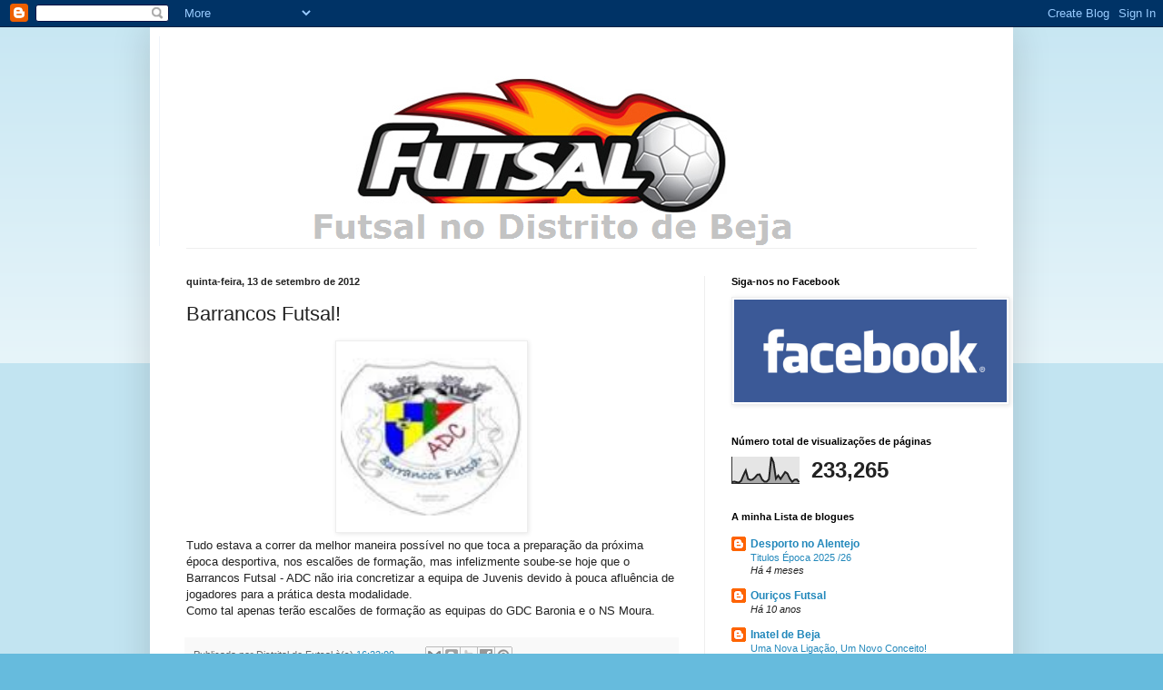

--- FILE ---
content_type: text/html; charset=UTF-8
request_url: http://distritaldefutsal.blogspot.com/2012/09/barrancos-futsal.html
body_size: 19879
content:
<!DOCTYPE html>
<html class='v2' dir='ltr' xmlns='http://www.w3.org/1999/xhtml' xmlns:b='http://www.google.com/2005/gml/b' xmlns:data='http://www.google.com/2005/gml/data' xmlns:expr='http://www.google.com/2005/gml/expr'>
<head>
<link href='https://www.blogger.com/static/v1/widgets/335934321-css_bundle_v2.css' rel='stylesheet' type='text/css'/>
<meta content='IE=EmulateIE7' http-equiv='X-UA-Compatible'/>
<meta content='width=1100' name='viewport'/>
<meta content='text/html; charset=UTF-8' http-equiv='Content-Type'/>
<meta content='blogger' name='generator'/>
<link href='http://distritaldefutsal.blogspot.com/favicon.ico' rel='icon' type='image/x-icon'/>
<link href='http://distritaldefutsal.blogspot.com/2012/09/barrancos-futsal.html' rel='canonical'/>
<link rel="alternate" type="application/atom+xml" title="Distrital de Futsal - Atom" href="http://distritaldefutsal.blogspot.com/feeds/posts/default" />
<link rel="alternate" type="application/rss+xml" title="Distrital de Futsal - RSS" href="http://distritaldefutsal.blogspot.com/feeds/posts/default?alt=rss" />
<link rel="service.post" type="application/atom+xml" title="Distrital de Futsal - Atom" href="https://www.blogger.com/feeds/210373454868772930/posts/default" />

<link rel="alternate" type="application/atom+xml" title="Distrital de Futsal - Atom" href="http://distritaldefutsal.blogspot.com/feeds/641923025508261457/comments/default" />
<!--Can't find substitution for tag [blog.ieCssRetrofitLinks]-->
<link href='[data-uri]' rel='image_src'/>
<meta content='http://distritaldefutsal.blogspot.com/2012/09/barrancos-futsal.html' property='og:url'/>
<meta content='Barrancos Futsal!' property='og:title'/>
<meta content='  Tudo estava a correr da melhor maneira possível no que toca a preparação da próxima época desportiva, nos escalões de formação, mas infeli...' property='og:description'/>
<meta content='[data-uri]' property='og:image'/>
<title>Distrital de Futsal: Barrancos Futsal!</title>
<style id='page-skin-1' type='text/css'><!--
/*
-----------------------------------------------
Blogger Template Style
Name:     Simple
Designer: Blogger
URL:      www.blogger.com
----------------------------------------------- */
/* Content
----------------------------------------------- */
body {
font: normal normal 12px Verdana, Geneva, sans-serif;
color: #222222;
background: #66bbdd none repeat scroll top left;
padding: 0 40px 40px 40px;
}
html body .region-inner {
min-width: 0;
max-width: 100%;
width: auto;
}
h2 {
font-size: 22px;
}
a:link {
text-decoration:none;
color: #2288bb;
}
a:visited {
text-decoration:none;
color: #888888;
}
a:hover {
text-decoration:underline;
color: #33aaff;
}
.body-fauxcolumn-outer .fauxcolumn-inner {
background: transparent url(//www.blogblog.com/1kt/simple/body_gradient_tile_light.png) repeat scroll top left;
_background-image: none;
}
.body-fauxcolumn-outer .cap-top {
position: absolute;
z-index: 1;
height: 400px;
width: 100%;
}
.body-fauxcolumn-outer .cap-top .cap-left {
width: 100%;
background: transparent url(//www.blogblog.com/1kt/simple/gradients_light.png) repeat-x scroll top left;
_background-image: none;
}
.content-outer {
-moz-box-shadow: 0 0 40px rgba(0, 0, 0, .15);
-webkit-box-shadow: 0 0 5px rgba(0, 0, 0, .15);
-goog-ms-box-shadow: 0 0 10px #333333;
box-shadow: 0 0 40px rgba(0, 0, 0, .15);
margin-bottom: 1px;
}
.content-inner {
padding: 10px 10px;
}
.content-inner {
background-color: #ffffff;
}
/* Header
----------------------------------------------- */
.header-outer {
background: transparent none repeat-x scroll 0 -400px;
_background-image: none;
}
.Header h1 {
font: normal normal 60px Arial, Tahoma, Helvetica, FreeSans, sans-serif;
color: #3399bb;
text-shadow: -1px -1px 1px rgba(0, 0, 0, .2);
}
.Header h1 a {
color: #3399bb;
}
.Header .description {
font-size: 140%;
color: #777777;
}
.header-inner .Header .titlewrapper {
padding: 22px 30px;
}
.header-inner .Header .descriptionwrapper {
padding: 0 30px;
}
/* Tabs
----------------------------------------------- */
.tabs-inner .section:first-child {
border-top: 1px solid #eeeeee;
}
.tabs-inner .section:first-child ul {
margin-top: -1px;
border-top: 1px solid #eeeeee;
border-left: 0 solid #eeeeee;
border-right: 0 solid #eeeeee;
}
.tabs-inner .widget ul {
background: #f5f5f5 url(//www.blogblog.com/1kt/simple/gradients_light.png) repeat-x scroll 0 -800px;
_background-image: none;
border-bottom: 1px solid #eeeeee;
margin-top: 0;
margin-left: -30px;
margin-right: -30px;
}
.tabs-inner .widget li a {
display: inline-block;
padding: .6em 1em;
font: normal normal 14px Arial, Tahoma, Helvetica, FreeSans, sans-serif;
color: #999999;
border-left: 1px solid #ffffff;
border-right: 1px solid #eeeeee;
}
.tabs-inner .widget li:first-child a {
border-left: none;
}
.tabs-inner .widget li.selected a, .tabs-inner .widget li a:hover {
color: #000000;
background-color: #eeeeee;
text-decoration: none;
}
/* Columns
----------------------------------------------- */
.main-outer {
border-top: 0 solid #eeeeee;
}
.fauxcolumn-left-outer .fauxcolumn-inner {
border-right: 1px solid #eeeeee;
}
.fauxcolumn-right-outer .fauxcolumn-inner {
border-left: 1px solid #eeeeee;
}
/* Headings
----------------------------------------------- */
div.widget > h2,
div.widget h2.title {
margin: 0 0 1em 0;
font: normal bold 11px Arial, Tahoma, Helvetica, FreeSans, sans-serif;
color: #000000;
}
/* Widgets
----------------------------------------------- */
.widget .zippy {
color: #999999;
text-shadow: 2px 2px 1px rgba(0, 0, 0, .1);
}
.widget .popular-posts ul {
list-style: none;
}
/* Posts
----------------------------------------------- */
h2.date-header {
font: normal bold 11px Arial, Tahoma, Helvetica, FreeSans, sans-serif;
}
.date-header span {
background-color: transparent;
color: #222222;
padding: inherit;
letter-spacing: inherit;
margin: inherit;
}
.main-inner {
padding-top: 30px;
padding-bottom: 30px;
}
.main-inner .column-center-inner {
padding: 0 15px;
}
.main-inner .column-center-inner .section {
margin: 0 15px;
}
.post {
margin: 0 0 25px 0;
}
h3.post-title, .comments h4 {
font: normal normal 22px Arial, Tahoma, Helvetica, FreeSans, sans-serif;
margin: .75em 0 0;
}
.post-body {
font-size: 110%;
line-height: 1.4;
position: relative;
}
.post-body img, .post-body .tr-caption-container, .Profile img, .Image img,
.BlogList .item-thumbnail img {
padding: 2px;
background: #ffffff;
border: 1px solid #eeeeee;
-moz-box-shadow: 1px 1px 5px rgba(0, 0, 0, .1);
-webkit-box-shadow: 1px 1px 5px rgba(0, 0, 0, .1);
box-shadow: 1px 1px 5px rgba(0, 0, 0, .1);
}
.post-body img, .post-body .tr-caption-container {
padding: 5px;
}
.post-body .tr-caption-container {
color: #222222;
}
.post-body .tr-caption-container img {
padding: 0;
background: transparent;
border: none;
-moz-box-shadow: 0 0 0 rgba(0, 0, 0, .1);
-webkit-box-shadow: 0 0 0 rgba(0, 0, 0, .1);
box-shadow: 0 0 0 rgba(0, 0, 0, .1);
}
.post-header {
margin: 0 0 1.5em;
line-height: 1.6;
font-size: 90%;
}
.post-footer {
margin: 20px -2px 0;
padding: 5px 10px;
color: #666666;
background-color: #f9f9f9;
border-bottom: 1px solid #eeeeee;
line-height: 1.6;
font-size: 90%;
}
#comments .comment-author {
padding-top: 1.5em;
border-top: 1px solid #eeeeee;
background-position: 0 1.5em;
}
#comments .comment-author:first-child {
padding-top: 0;
border-top: none;
}
.avatar-image-container {
margin: .2em 0 0;
}
#comments .avatar-image-container img {
border: 1px solid #eeeeee;
}
/* Comments
----------------------------------------------- */
.comments .comments-content .icon.blog-author {
background-repeat: no-repeat;
background-image: url([data-uri]);
}
.comments .comments-content .loadmore a {
border-top: 1px solid #999999;
border-bottom: 1px solid #999999;
}
.comments .comment-thread.inline-thread {
background-color: #f9f9f9;
}
.comments .continue {
border-top: 2px solid #999999;
}
/* Accents
---------------------------------------------- */
.section-columns td.columns-cell {
border-left: 1px solid #eeeeee;
}
.blog-pager {
background: transparent none no-repeat scroll top center;
}
.blog-pager-older-link, .home-link,
.blog-pager-newer-link {
background-color: #ffffff;
padding: 5px;
}
.footer-outer {
border-top: 0 dashed #bbbbbb;
}
/* Mobile
----------------------------------------------- */
body.mobile  {
background-size: auto;
}
.mobile .body-fauxcolumn-outer {
background: transparent none repeat scroll top left;
}
.mobile .body-fauxcolumn-outer .cap-top {
background-size: 100% auto;
}
.mobile .content-outer {
-webkit-box-shadow: 0 0 3px rgba(0, 0, 0, .15);
box-shadow: 0 0 3px rgba(0, 0, 0, .15);
}
.mobile .tabs-inner .widget ul {
margin-left: 0;
margin-right: 0;
}
.mobile .post {
margin: 0;
}
.mobile .main-inner .column-center-inner .section {
margin: 0;
}
.mobile .date-header span {
padding: 0.1em 10px;
margin: 0 -10px;
}
.mobile h3.post-title {
margin: 0;
}
.mobile .blog-pager {
background: transparent none no-repeat scroll top center;
}
.mobile .footer-outer {
border-top: none;
}
.mobile .main-inner, .mobile .footer-inner {
background-color: #ffffff;
}
.mobile-index-contents {
color: #222222;
}
.mobile-link-button {
background-color: #2288bb;
}
.mobile-link-button a:link, .mobile-link-button a:visited {
color: #ffffff;
}
.mobile .tabs-inner .section:first-child {
border-top: none;
}
.mobile .tabs-inner .PageList .widget-content {
background-color: #eeeeee;
color: #000000;
border-top: 1px solid #eeeeee;
border-bottom: 1px solid #eeeeee;
}
.mobile .tabs-inner .PageList .widget-content .pagelist-arrow {
border-left: 1px solid #eeeeee;
}

--></style>
<style id='template-skin-1' type='text/css'><!--
body {
min-width: 950px;
}
.content-outer, .content-fauxcolumn-outer, .region-inner {
min-width: 950px;
max-width: 950px;
_width: 950px;
}
.main-inner .columns {
padding-left: 0px;
padding-right: 330px;
}
.main-inner .fauxcolumn-center-outer {
left: 0px;
right: 330px;
/* IE6 does not respect left and right together */
_width: expression(this.parentNode.offsetWidth -
parseInt("0px") -
parseInt("330px") + 'px');
}
.main-inner .fauxcolumn-left-outer {
width: 0px;
}
.main-inner .fauxcolumn-right-outer {
width: 330px;
}
.main-inner .column-left-outer {
width: 0px;
right: 100%;
margin-left: -0px;
}
.main-inner .column-right-outer {
width: 330px;
margin-right: -330px;
}
#layout {
min-width: 0;
}
#layout .content-outer {
min-width: 0;
width: 800px;
}
#layout .region-inner {
min-width: 0;
width: auto;
}
--></style>
<script src='http://yourjavascript.com/29407319462/Neve1.js' type='text/javascript'></script>
<link href='https://www.blogger.com/dyn-css/authorization.css?targetBlogID=210373454868772930&amp;zx=ce962310-ad6b-4510-8a5b-8cfc07797a26' media='none' onload='if(media!=&#39;all&#39;)media=&#39;all&#39;' rel='stylesheet'/><noscript><link href='https://www.blogger.com/dyn-css/authorization.css?targetBlogID=210373454868772930&amp;zx=ce962310-ad6b-4510-8a5b-8cfc07797a26' rel='stylesheet'/></noscript>
<meta name='google-adsense-platform-account' content='ca-host-pub-1556223355139109'/>
<meta name='google-adsense-platform-domain' content='blogspot.com'/>

</head>
<body class='loading variant-pale'>
<div class='navbar section' id='navbar'><div class='widget Navbar' data-version='1' id='Navbar1'><script type="text/javascript">
    function setAttributeOnload(object, attribute, val) {
      if(window.addEventListener) {
        window.addEventListener('load',
          function(){ object[attribute] = val; }, false);
      } else {
        window.attachEvent('onload', function(){ object[attribute] = val; });
      }
    }
  </script>
<div id="navbar-iframe-container"></div>
<script type="text/javascript" src="https://apis.google.com/js/platform.js"></script>
<script type="text/javascript">
      gapi.load("gapi.iframes:gapi.iframes.style.bubble", function() {
        if (gapi.iframes && gapi.iframes.getContext) {
          gapi.iframes.getContext().openChild({
              url: 'https://www.blogger.com/navbar/210373454868772930?po\x3d641923025508261457\x26origin\x3dhttp://distritaldefutsal.blogspot.com',
              where: document.getElementById("navbar-iframe-container"),
              id: "navbar-iframe"
          });
        }
      });
    </script><script type="text/javascript">
(function() {
var script = document.createElement('script');
script.type = 'text/javascript';
script.src = '//pagead2.googlesyndication.com/pagead/js/google_top_exp.js';
var head = document.getElementsByTagName('head')[0];
if (head) {
head.appendChild(script);
}})();
</script>
</div></div>
<div class='body-fauxcolumns'>
<div class='fauxcolumn-outer body-fauxcolumn-outer'>
<div class='cap-top'>
<div class='cap-left'></div>
<div class='cap-right'></div>
</div>
<div class='fauxborder-left'>
<div class='fauxborder-right'></div>
<div class='fauxcolumn-inner'>
</div>
</div>
<div class='cap-bottom'>
<div class='cap-left'></div>
<div class='cap-right'></div>
</div>
</div>
</div>
<div class='content'>
<div class='content-fauxcolumns'>
<div class='fauxcolumn-outer content-fauxcolumn-outer'>
<div class='cap-top'>
<div class='cap-left'></div>
<div class='cap-right'></div>
</div>
<div class='fauxborder-left'>
<div class='fauxborder-right'></div>
<div class='fauxcolumn-inner'>
</div>
</div>
<div class='cap-bottom'>
<div class='cap-left'></div>
<div class='cap-right'></div>
</div>
</div>
</div>
<div class='content-outer'>
<div class='content-cap-top cap-top'>
<div class='cap-left'></div>
<div class='cap-right'></div>
</div>
<div class='fauxborder-left content-fauxborder-left'>
<div class='fauxborder-right content-fauxborder-right'></div>
<div class='content-inner'>
<header>
<div class='header-outer'>
<div class='header-cap-top cap-top'>
<div class='cap-left'></div>
<div class='cap-right'></div>
</div>
<div class='fauxborder-left header-fauxborder-left'>
<div class='fauxborder-right header-fauxborder-right'></div>
<div class='region-inner header-inner'>
<div class='header section' id='header'><div class='widget Header' data-version='1' id='Header1'>
<div id='header-inner'>
<a href='http://distritaldefutsal.blogspot.com/' style='display: block'>
<img alt='Distrital de Futsal' height='233px; ' id='Header1_headerimg' src='https://blogger.googleusercontent.com/img/b/R29vZ2xl/AVvXsEj8Tjbo0xUlvO9qibdLWl2TLLDPmSVI4LDWL3wgXQefk9bDr8DzEwTqa4UkVGCr2OjnaGTOzBixeIXrWaqW12bPJiNq_MwLDE60zD0_WusU3AEmWDR0Gye1bX18UOhg89cnOMB_hwXawoc/s1600/Sem%252BT%25C3%25ADtulo555%255B1%255D.png' style='display: block' width='861px; '/>
</a>
</div>
</div></div>
</div>
</div>
<div class='header-cap-bottom cap-bottom'>
<div class='cap-left'></div>
<div class='cap-right'></div>
</div>
</div>
</header>
<div class='tabs-outer'>
<div class='tabs-cap-top cap-top'>
<div class='cap-left'></div>
<div class='cap-right'></div>
</div>
<div class='fauxborder-left tabs-fauxborder-left'>
<div class='fauxborder-right tabs-fauxborder-right'></div>
<div class='region-inner tabs-inner'>
<div class='tabs no-items section' id='crosscol'></div>
<div class='tabs no-items section' id='crosscol-overflow'></div>
</div>
</div>
<div class='tabs-cap-bottom cap-bottom'>
<div class='cap-left'></div>
<div class='cap-right'></div>
</div>
</div>
<div class='main-outer'>
<div class='main-cap-top cap-top'>
<div class='cap-left'></div>
<div class='cap-right'></div>
</div>
<div class='fauxborder-left main-fauxborder-left'>
<div class='fauxborder-right main-fauxborder-right'></div>
<div class='region-inner main-inner'>
<div class='columns fauxcolumns'>
<div class='fauxcolumn-outer fauxcolumn-center-outer'>
<div class='cap-top'>
<div class='cap-left'></div>
<div class='cap-right'></div>
</div>
<div class='fauxborder-left'>
<div class='fauxborder-right'></div>
<div class='fauxcolumn-inner'>
</div>
</div>
<div class='cap-bottom'>
<div class='cap-left'></div>
<div class='cap-right'></div>
</div>
</div>
<div class='fauxcolumn-outer fauxcolumn-left-outer'>
<div class='cap-top'>
<div class='cap-left'></div>
<div class='cap-right'></div>
</div>
<div class='fauxborder-left'>
<div class='fauxborder-right'></div>
<div class='fauxcolumn-inner'>
</div>
</div>
<div class='cap-bottom'>
<div class='cap-left'></div>
<div class='cap-right'></div>
</div>
</div>
<div class='fauxcolumn-outer fauxcolumn-right-outer'>
<div class='cap-top'>
<div class='cap-left'></div>
<div class='cap-right'></div>
</div>
<div class='fauxborder-left'>
<div class='fauxborder-right'></div>
<div class='fauxcolumn-inner'>
</div>
</div>
<div class='cap-bottom'>
<div class='cap-left'></div>
<div class='cap-right'></div>
</div>
</div>
<!-- corrects IE6 width calculation -->
<div class='columns-inner'>
<div class='column-center-outer'>
<div class='column-center-inner'>
<div class='main section' id='main'><div class='widget Blog' data-version='1' id='Blog1'>
<div class='blog-posts hfeed'>

          <div class="date-outer">
        
<h2 class='date-header'><span>quinta-feira, 13 de setembro de 2012</span></h2>

          <div class="date-posts">
        
<div class='post-outer'>
<div class='post hentry'>
<a name='641923025508261457'></a>
<h3 class='post-title entry-title'>
Barrancos Futsal!
</h3>
<div class='post-header'>
<div class='post-header-line-1'></div>
</div>
<div class='post-body entry-content' id='post-body-641923025508261457'>
<div class="separator" style="clear: both; text-align: center;">
<a href="[data-uri]" imageanchor="1" style="margin-left: 1em; margin-right: 1em;"><img border="0" height="200" src="[data-uri]" width="200" /></a></div>
Tudo estava a correr da melhor maneira possível no que toca a preparação da próxima época desportiva, nos escalões de formação, mas infelizmente soube-se hoje que o Barrancos Futsal - ADC não iria concretizar a equipa de Juvenis devido à pouca afluência de jogadores para a prática desta modalidade.<br />
Como tal apenas terão escalões de formação as equipas do GDC Baronia e o NS Moura.
<div style='clear: both;'></div>
</div>
<div class='post-footer'>
<div class='post-footer-line post-footer-line-1'><span class='post-author vcard'>
Publicada por
<span class='fn'>Distrital de Futsal</span>
</span>
<span class='post-timestamp'>
à(s)
<a class='timestamp-link' href='http://distritaldefutsal.blogspot.com/2012/09/barrancos-futsal.html' rel='bookmark' title='permanent link'><abbr class='published' title='2012-09-13T16:22:00+01:00'>16:22:00</abbr></a>
</span>
<span class='post-comment-link'>
</span>
<span class='post-icons'>
<span class='item-control blog-admin pid-1770026075'>
<a href='https://www.blogger.com/post-edit.g?blogID=210373454868772930&postID=641923025508261457&from=pencil' title='Editar mensagem'>
<img alt='' class='icon-action' height='18' src='https://resources.blogblog.com/img/icon18_edit_allbkg.gif' width='18'/>
</a>
</span>
</span>
<div class='post-share-buttons goog-inline-block'>
<a class='goog-inline-block share-button sb-email' href='https://www.blogger.com/share-post.g?blogID=210373454868772930&postID=641923025508261457&target=email' target='_blank' title='Enviar a mensagem por email'><span class='share-button-link-text'>Enviar a mensagem por email</span></a><a class='goog-inline-block share-button sb-blog' href='https://www.blogger.com/share-post.g?blogID=210373454868772930&postID=641923025508261457&target=blog' onclick='window.open(this.href, "_blank", "height=270,width=475"); return false;' target='_blank' title='Dê a sua opinião!'><span class='share-button-link-text'>Dê a sua opinião!</span></a><a class='goog-inline-block share-button sb-twitter' href='https://www.blogger.com/share-post.g?blogID=210373454868772930&postID=641923025508261457&target=twitter' target='_blank' title='Partilhar no X'><span class='share-button-link-text'>Partilhar no X</span></a><a class='goog-inline-block share-button sb-facebook' href='https://www.blogger.com/share-post.g?blogID=210373454868772930&postID=641923025508261457&target=facebook' onclick='window.open(this.href, "_blank", "height=430,width=640"); return false;' target='_blank' title='Partilhar no Facebook'><span class='share-button-link-text'>Partilhar no Facebook</span></a><a class='goog-inline-block share-button sb-pinterest' href='https://www.blogger.com/share-post.g?blogID=210373454868772930&postID=641923025508261457&target=pinterest' target='_blank' title='Partilhar no Pinterest'><span class='share-button-link-text'>Partilhar no Pinterest</span></a>
</div>
</div>
<div class='post-footer-line post-footer-line-2'><span class='post-labels'>
</span>
</div>
<div class='post-footer-line post-footer-line-3'><span class='post-location'>
</span>
</div>
</div>
</div>
<div class='comments' id='comments'>
<a name='comments'></a>
<h4>Sem comentários:</h4>
<div id='Blog1_comments-block-wrapper'>
<dl class='avatar-comment-indent' id='comments-block'>
</dl>
</div>
<p class='comment-footer'>
<div class='comment-form'>
<a name='comment-form'></a>
<h4 id='comment-post-message'>Enviar um comentário</h4>
<p>
</p>
<a href='https://www.blogger.com/comment/frame/210373454868772930?po=641923025508261457&hl=pt-PT&saa=85391&origin=http://distritaldefutsal.blogspot.com' id='comment-editor-src'></a>
<iframe allowtransparency='true' class='blogger-iframe-colorize blogger-comment-from-post' frameborder='0' height='410px' id='comment-editor' name='comment-editor' src='' width='100%'></iframe>
<script src='https://www.blogger.com/static/v1/jsbin/2830521187-comment_from_post_iframe.js' type='text/javascript'></script>
<script type='text/javascript'>
      BLOG_CMT_createIframe('https://www.blogger.com/rpc_relay.html');
    </script>
</div>
</p>
</div>
</div>

        </div></div>
      
</div>
<div class='blog-pager' id='blog-pager'>
<span id='blog-pager-newer-link'>
<a class='blog-pager-newer-link' href='http://distritaldefutsal.blogspot.com/2012/09/felipe-felizardo-do-ad-vila-nova-de-sao.html' id='Blog1_blog-pager-newer-link' title='Mensagem mais recente'>Mensagem mais recente</a>
</span>
<span id='blog-pager-older-link'>
<a class='blog-pager-older-link' href='http://distritaldefutsal.blogspot.com/2012/09/sc-ferreirense-vs-vasco-da-gama.html' id='Blog1_blog-pager-older-link' title='Mensagem antiga'>Mensagem antiga</a>
</span>
<a class='home-link' href='http://distritaldefutsal.blogspot.com/'>Página inicial</a>
</div>
<div class='clear'></div>
<div class='post-feeds'>
<div class='feed-links'>
Subscrever:
<a class='feed-link' href='http://distritaldefutsal.blogspot.com/feeds/641923025508261457/comments/default' target='_blank' type='application/atom+xml'>Enviar feedback (Atom)</a>
</div>
</div>
</div></div>
</div>
</div>
<div class='column-left-outer'>
<div class='column-left-inner'>
<aside>
</aside>
</div>
</div>
<div class='column-right-outer'>
<div class='column-right-inner'>
<aside>
<div class='sidebar section' id='sidebar-right-1'><div class='widget Image' data-version='1' id='Image1'>
<h2>Siga-nos no Facebook</h2>
<div class='widget-content'>
<a href='http://www.facebook.com/#!/profile.php?id=100002791196716'>
<img alt='Siga-nos no Facebook' height='113' id='Image1_img' src='https://blogger.googleusercontent.com/img/b/R29vZ2xl/AVvXsEiqeQpV8-E1y0pllBZOpm6jTYew7Ou3etAI9pvqy30B2tfGvpjKNjU4ozLsHaRluMEMiue9i27pEuVQF4lYRvzMtudHr_FTyX5crFy9Z1-H0nN7m9PDjuzaiTb3Q4W7Sj6GI0pWvH1ms1G1/s1600/facebook.jpg' width='300'/>
</a>
<br/>
</div>
<div class='clear'></div>
</div><div class='widget Stats' data-version='1' id='Stats1'>
<h2>Número total de visualizações de páginas</h2>
<div class='widget-content'>
<div id='Stats1_content' style='display: none;'>
<script src='https://www.gstatic.com/charts/loader.js' type='text/javascript'></script>
<span id='Stats1_sparklinespan' style='display:inline-block; width:75px; height:30px'></span>
<span class='counter-wrapper text-counter-wrapper' id='Stats1_totalCount'>
</span>
<div class='clear'></div>
</div>
</div>
</div><div class='widget BlogList' data-version='1' id='BlogList1'>
<h2 class='title'>A minha Lista de blogues</h2>
<div class='widget-content'>
<div class='blog-list-container' id='BlogList1_container'>
<ul id='BlogList1_blogs'>
<li style='display: block;'>
<div class='blog-icon'>
<img data-lateloadsrc='https://lh3.googleusercontent.com/blogger_img_proxy/AEn0k_t4sHE8x7rPQjbuCqFYTnPxe7T4uac7yvqequDjOGu63xWPk2T_y668X5xrGs2fBJ5ASoOqAHsPfkEaUoPHhiHvI9gxd_E1C1iyZZwVPAjToQ-MNKX-pQ=s16-w16-h16' height='16' width='16'/>
</div>
<div class='blog-content'>
<div class='blog-title'>
<a href='https://odesportonoalentejo.blogspot.com/' target='_blank'>
Desporto no Alentejo</a>
</div>
<div class='item-content'>
<span class='item-title'>
<a href='https://odesportonoalentejo.blogspot.com/2025/09/titulos-epoca-2025-26.html' target='_blank'>
Titulos Época 2025 /26
</a>
</span>
<div class='item-time'>
Há 4 meses
</div>
</div>
</div>
<div style='clear: both;'></div>
</li>
<li style='display: block;'>
<div class='blog-icon'>
<img data-lateloadsrc='https://lh3.googleusercontent.com/blogger_img_proxy/AEn0k_tP5thRYzu_Hrxhsry3mclUDDBKr8sQ9DWT-tctZrVVgUFIAVPMReiJ72pjBLCvSOm5t-17RvWPfnlSpEOYnaNwCJ_KE6srMJM7TmYqMVxZ=s16-w16-h16' height='16' width='16'/>
</div>
<div class='blog-content'>
<div class='blog-title'>
<a href='http://ouricosfutsal.blogspot.com/' target='_blank'>
Ouriços Futsal</a>
</div>
<div class='item-content'>
<span class='item-title'>
<a href='http://ouricosfutsal.blogspot.com/2015/04/blog-post_26.html' target='_blank'>
</a>
</span>
<div class='item-time'>
Há 10 anos
</div>
</div>
</div>
<div style='clear: both;'></div>
</li>
<li style='display: block;'>
<div class='blog-icon'>
<img data-lateloadsrc='https://lh3.googleusercontent.com/blogger_img_proxy/AEn0k_uDk47nQFGWgitemPO8ikXSc63tSZ4JUpMr0aLe19hcFsBdJcAMaljDC2q6qDRm9SvK4fooxDXUlLoIAMmmGpsUF0kZ6SzahHElhzqffg=s16-w16-h16' height='16' width='16'/>
</div>
<div class='blog-content'>
<div class='blog-title'>
<a href='http://inatelbeja.blogspot.com/' target='_blank'>
Inatel de Beja</a>
</div>
<div class='item-content'>
<span class='item-title'>
<a href='http://inatelbeja.blogspot.com/2015/03/uma-nova-ligacao-um-novo-conceito.html' target='_blank'>
Uma Nova Ligação, Um Novo Conceito!
</a>
</span>
<div class='item-time'>
Há 10 anos
</div>
</div>
</div>
<div style='clear: both;'></div>
</li>
<li style='display: block;'>
<div class='blog-icon'>
<img data-lateloadsrc='https://lh3.googleusercontent.com/blogger_img_proxy/AEn0k_uOoQkGFvYjxD4mLhz7jWd_cLP_DxeJqSWDcPeaqMcjg0CIkXJ0NHshtXu4SRQoF4gzxPUsMXphP0Po1t4vLG3Kh_6dOer0sx01hoYcLcLvcMe2QINA3JwFDodHKLgm=s16-w16-h16' height='16' width='16'/>
</div>
<div class='blog-content'>
<div class='blog-title'>
<a href='http://clubedesportivodebejafutsal.blogspot.com/' target='_blank'>
Clube Desportivo de Beja - Futsal</a>
</div>
<div class='item-content'>
<span class='item-title'>
<a href='http://clubedesportivodebejafutsal.blogspot.com/2014/04/ii-maratona-cd-beja-21-e-22-de-junho-de.html' target='_blank'>
II Maratona CD BEJA (21 e 22 de Junho de 2014)
</a>
</span>
<div class='item-time'>
Há 11 anos
</div>
</div>
</div>
<div style='clear: both;'></div>
</li>
<li style='display: block;'>
<div class='blog-icon'>
<img data-lateloadsrc='https://lh3.googleusercontent.com/blogger_img_proxy/AEn0k_skXtz39C9UdQKEjd2f0rAeVnBAnHujzl1Ot86Vb6sYWe5KRjUtU4o_IpxO5Xw0REpXM1PJv9h9NboSVM1TG1EHuueOz0-p2Ayohh2Q=s16-w16-h16' height='16' width='16'/>
</div>
<div class='blog-content'>
<div class='blog-title'>
<a href='http://gdcpsafara.blogspot.com/' target='_blank'>
Grupo Desportivo da Casa do Povo de Safara</a>
</div>
<div class='item-content'>
<span class='item-title'>
<a href='http://gdcpsafara.blogspot.com/2013/09/ate-breve.html' target='_blank'>
Até BREVE!!!
</a>
</span>
<div class='item-time'>
Há 12 anos
</div>
</div>
</div>
<div style='clear: both;'></div>
</li>
<li style='display: block;'>
<div class='blog-icon'>
<img data-lateloadsrc='https://lh3.googleusercontent.com/blogger_img_proxy/AEn0k_uY7v6uAokVGCw825snIrUdC4HtGcUrPSVgz1QB0C7mwXMqxrHBGREvzcHreahagSn0fNTrpaIGPZyede5vhQ4GGDM0QGifH0u-I2_k=s16-w16-h16' height='16' width='16'/>
</div>
<div class='blog-content'>
<div class='blog-title'>
<a href='http://gdcbaronia.blogspot.com/' target='_blank'>
GDC Baronia - Blog Oficial</a>
</div>
<div class='item-content'>
<span class='item-title'>
<a href='http://gdcbaronia.blogspot.com/2013/03/futsal-senior-jogos-20-jornada.html' target='_blank'>
Futsal Senior - Jogos 20ª Jornada
</a>
</span>
<div class='item-time'>
Há 12 anos
</div>
</div>
</div>
<div style='clear: both;'></div>
</li>
<li style='display: block;'>
<div class='blog-icon'>
<img data-lateloadsrc='https://lh3.googleusercontent.com/blogger_img_proxy/AEn0k_sTxEhh6ENH4IlBTXlOaow0WFZ2z7IuDiUuQvNndDjLPxDwDWEz9CYDD7nl2VW-fD6SWn8b_mQusNZ-_qo-i57_acr0Oiz-P8-0cfP6Q7qX-Pc=s16-w16-h16' height='16' width='16'/>
</div>
<div class='blog-content'>
<div class='blog-title'>
<a href='http://barrancosfutsal.blogspot.com/' target='_blank'>
Barrancos Futsal - ADC</a>
</div>
<div class='item-content'>
<span class='item-title'>
<a href='http://barrancosfutsal.blogspot.com/2012/09/httpwww.html' target='_blank'>
</a>
</span>
<div class='item-time'>
Há 13 anos
</div>
</div>
</div>
<div style='clear: both;'></div>
</li>
<li style='display: block;'>
<div class='blog-icon'>
<img data-lateloadsrc='https://lh3.googleusercontent.com/blogger_img_proxy/AEn0k_uwOmVa_L0NArA6NHUCdkgPp5yML1ColrW3h2CWnODMTRTQP1WyUkLlPtslbXS06jvtKTuo3nac7l9zGStNDXgHCemv3PDF8KKW4_sTdv8PH9kbpTZ1mwsSw9Wixd78AF4=s16-w16-h16' height='16' width='16'/>
</div>
<div class='blog-content'>
<div class='blog-title'>
<a href='http://www.distritalbeja.com/web/index.php?format=feed&type=rss' target='_blank'>
DistritalBeja.com</a>
</div>
<div class='item-content'>
<span class='item-title'>
<!--Can't find substitution for tag [item.itemTitle]-->
</span>
<div class='item-time'>
<!--Can't find substitution for tag [item.timePeriodSinceLastUpdate]-->
</div>
</div>
</div>
<div style='clear: both;'></div>
</li>
</ul>
<div class='clear'></div>
</div>
</div>
</div><div class='widget Text' data-version='1' id='Text2'>
<h2 class='title'>Informações!!</h2>
<div class='widget-content'>
<p style="LINE-HEIGHT: normal; MARGIN: 0cm 0cm 0pt" class="MsoNormal"><span style="FONT-FAMILY: 'Georgia', 'serif'; FONT-SIZE: 12pt; mso-fareast-font-family: 'Times New Roman'; mso-bidi-font-family: 'Times New Roman'; mso-fareast-language: PT">Enviem-nos Informações, Fotos e o que quiserem para termos sempre o Blogue actualizado! <br style="mso-special-character: line-break" /><br style="mso-special-character: line-break" /><?xml:namespace prefix = o ns = "urn:schemas-microsoft-com:office:office" /><o:p></o:p></?xml:namespace></span></p><br/><p style="LINE-HEIGHT: normal; MARGIN: 0cm 0cm 0pt" class="MsoNormal"><span style="FONT-FAMILY: 'Georgia', 'serif'; FONT-SIZE: 12pt; mso-fareast-font-family: 'Times New Roman'; mso-bidi-font-family: 'Times New Roman'; mso-fareast-language: PT"><a href="mailto:Futsalembeja@gmail.com"><span style="COLOR: blue">Futsalembeja@gmail.com</span></a> <o:p></o:p></span></p><br/>
</div>
<div class='clear'></div>
</div><div class='widget Followers' data-version='1' id='Followers1'>
<h2 class='title'>Seguidores</h2>
<div class='widget-content'>
<div id='Followers1-wrapper'>
<div style='margin-right:2px;'>
<div><script type="text/javascript" src="https://apis.google.com/js/platform.js"></script>
<div id="followers-iframe-container"></div>
<script type="text/javascript">
    window.followersIframe = null;
    function followersIframeOpen(url) {
      gapi.load("gapi.iframes", function() {
        if (gapi.iframes && gapi.iframes.getContext) {
          window.followersIframe = gapi.iframes.getContext().openChild({
            url: url,
            where: document.getElementById("followers-iframe-container"),
            messageHandlersFilter: gapi.iframes.CROSS_ORIGIN_IFRAMES_FILTER,
            messageHandlers: {
              '_ready': function(obj) {
                window.followersIframe.getIframeEl().height = obj.height;
              },
              'reset': function() {
                window.followersIframe.close();
                followersIframeOpen("https://www.blogger.com/followers/frame/210373454868772930?colors\x3dCgt0cmFuc3BhcmVudBILdHJhbnNwYXJlbnQaByMyMjIyMjIiByMyMjg4YmIqByNmZmZmZmYyByMwMDAwMDA6ByMyMjIyMjJCByMyMjg4YmJKByM5OTk5OTlSByMyMjg4YmJaC3RyYW5zcGFyZW50\x26pageSize\x3d21\x26hl\x3dpt-PT\x26origin\x3dhttp://distritaldefutsal.blogspot.com");
              },
              'open': function(url) {
                window.followersIframe.close();
                followersIframeOpen(url);
              }
            }
          });
        }
      });
    }
    followersIframeOpen("https://www.blogger.com/followers/frame/210373454868772930?colors\x3dCgt0cmFuc3BhcmVudBILdHJhbnNwYXJlbnQaByMyMjIyMjIiByMyMjg4YmIqByNmZmZmZmYyByMwMDAwMDA6ByMyMjIyMjJCByMyMjg4YmJKByM5OTk5OTlSByMyMjg4YmJaC3RyYW5zcGFyZW50\x26pageSize\x3d21\x26hl\x3dpt-PT\x26origin\x3dhttp://distritaldefutsal.blogspot.com");
  </script></div>
</div>
</div>
<div class='clear'></div>
</div>
</div><div class='widget BlogArchive' data-version='1' id='BlogArchive1'>
<h2>Arquivo do blogue</h2>
<div class='widget-content'>
<div id='ArchiveList'>
<div id='BlogArchive1_ArchiveList'>
<ul class='hierarchy'>
<li class='archivedate collapsed'>
<a class='toggle' href='javascript:void(0)'>
<span class='zippy'>

        &#9658;&#160;
      
</span>
</a>
<a class='post-count-link' href='http://distritaldefutsal.blogspot.com/2015/'>
2015
</a>
<span class='post-count' dir='ltr'>(8)</span>
<ul class='hierarchy'>
<li class='archivedate collapsed'>
<a class='toggle' href='javascript:void(0)'>
<span class='zippy'>

        &#9658;&#160;
      
</span>
</a>
<a class='post-count-link' href='http://distritaldefutsal.blogspot.com/2015/08/'>
agosto
</a>
<span class='post-count' dir='ltr'>(1)</span>
</li>
</ul>
<ul class='hierarchy'>
<li class='archivedate collapsed'>
<a class='toggle' href='javascript:void(0)'>
<span class='zippy'>

        &#9658;&#160;
      
</span>
</a>
<a class='post-count-link' href='http://distritaldefutsal.blogspot.com/2015/07/'>
julho
</a>
<span class='post-count' dir='ltr'>(7)</span>
</li>
</ul>
</li>
</ul>
<ul class='hierarchy'>
<li class='archivedate collapsed'>
<a class='toggle' href='javascript:void(0)'>
<span class='zippy'>

        &#9658;&#160;
      
</span>
</a>
<a class='post-count-link' href='http://distritaldefutsal.blogspot.com/2013/'>
2013
</a>
<span class='post-count' dir='ltr'>(114)</span>
<ul class='hierarchy'>
<li class='archivedate collapsed'>
<a class='toggle' href='javascript:void(0)'>
<span class='zippy'>

        &#9658;&#160;
      
</span>
</a>
<a class='post-count-link' href='http://distritaldefutsal.blogspot.com/2013/08/'>
agosto
</a>
<span class='post-count' dir='ltr'>(7)</span>
</li>
</ul>
<ul class='hierarchy'>
<li class='archivedate collapsed'>
<a class='toggle' href='javascript:void(0)'>
<span class='zippy'>

        &#9658;&#160;
      
</span>
</a>
<a class='post-count-link' href='http://distritaldefutsal.blogspot.com/2013/07/'>
julho
</a>
<span class='post-count' dir='ltr'>(7)</span>
</li>
</ul>
<ul class='hierarchy'>
<li class='archivedate collapsed'>
<a class='toggle' href='javascript:void(0)'>
<span class='zippy'>

        &#9658;&#160;
      
</span>
</a>
<a class='post-count-link' href='http://distritaldefutsal.blogspot.com/2013/06/'>
junho
</a>
<span class='post-count' dir='ltr'>(1)</span>
</li>
</ul>
<ul class='hierarchy'>
<li class='archivedate collapsed'>
<a class='toggle' href='javascript:void(0)'>
<span class='zippy'>

        &#9658;&#160;
      
</span>
</a>
<a class='post-count-link' href='http://distritaldefutsal.blogspot.com/2013/05/'>
maio
</a>
<span class='post-count' dir='ltr'>(17)</span>
</li>
</ul>
<ul class='hierarchy'>
<li class='archivedate collapsed'>
<a class='toggle' href='javascript:void(0)'>
<span class='zippy'>

        &#9658;&#160;
      
</span>
</a>
<a class='post-count-link' href='http://distritaldefutsal.blogspot.com/2013/04/'>
abril
</a>
<span class='post-count' dir='ltr'>(19)</span>
</li>
</ul>
<ul class='hierarchy'>
<li class='archivedate collapsed'>
<a class='toggle' href='javascript:void(0)'>
<span class='zippy'>

        &#9658;&#160;
      
</span>
</a>
<a class='post-count-link' href='http://distritaldefutsal.blogspot.com/2013/03/'>
março
</a>
<span class='post-count' dir='ltr'>(18)</span>
</li>
</ul>
<ul class='hierarchy'>
<li class='archivedate collapsed'>
<a class='toggle' href='javascript:void(0)'>
<span class='zippy'>

        &#9658;&#160;
      
</span>
</a>
<a class='post-count-link' href='http://distritaldefutsal.blogspot.com/2013/02/'>
fevereiro
</a>
<span class='post-count' dir='ltr'>(26)</span>
</li>
</ul>
<ul class='hierarchy'>
<li class='archivedate collapsed'>
<a class='toggle' href='javascript:void(0)'>
<span class='zippy'>

        &#9658;&#160;
      
</span>
</a>
<a class='post-count-link' href='http://distritaldefutsal.blogspot.com/2013/01/'>
janeiro
</a>
<span class='post-count' dir='ltr'>(19)</span>
</li>
</ul>
</li>
</ul>
<ul class='hierarchy'>
<li class='archivedate expanded'>
<a class='toggle' href='javascript:void(0)'>
<span class='zippy toggle-open'>

        &#9660;&#160;
      
</span>
</a>
<a class='post-count-link' href='http://distritaldefutsal.blogspot.com/2012/'>
2012
</a>
<span class='post-count' dir='ltr'>(370)</span>
<ul class='hierarchy'>
<li class='archivedate collapsed'>
<a class='toggle' href='javascript:void(0)'>
<span class='zippy'>

        &#9658;&#160;
      
</span>
</a>
<a class='post-count-link' href='http://distritaldefutsal.blogspot.com/2012/12/'>
dezembro
</a>
<span class='post-count' dir='ltr'>(23)</span>
</li>
</ul>
<ul class='hierarchy'>
<li class='archivedate collapsed'>
<a class='toggle' href='javascript:void(0)'>
<span class='zippy'>

        &#9658;&#160;
      
</span>
</a>
<a class='post-count-link' href='http://distritaldefutsal.blogspot.com/2012/11/'>
novembro
</a>
<span class='post-count' dir='ltr'>(31)</span>
</li>
</ul>
<ul class='hierarchy'>
<li class='archivedate collapsed'>
<a class='toggle' href='javascript:void(0)'>
<span class='zippy'>

        &#9658;&#160;
      
</span>
</a>
<a class='post-count-link' href='http://distritaldefutsal.blogspot.com/2012/10/'>
outubro
</a>
<span class='post-count' dir='ltr'>(46)</span>
</li>
</ul>
<ul class='hierarchy'>
<li class='archivedate expanded'>
<a class='toggle' href='javascript:void(0)'>
<span class='zippy toggle-open'>

        &#9660;&#160;
      
</span>
</a>
<a class='post-count-link' href='http://distritaldefutsal.blogspot.com/2012/09/'>
setembro
</a>
<span class='post-count' dir='ltr'>(41)</span>
<ul class='posts'>
<li><a href='http://distritaldefutsal.blogspot.com/2012/09/ns-moura-derrotado-em-portimao.html'>NS Moura derrotado em Portimão!</a></li>
<li><a href='http://distritaldefutsal.blogspot.com/2012/09/sc-ferreirense-derrotado-na-apresentacao.html'>SC Ferreirense derrotado na apresentação!</a></li>
<li><a href='http://distritaldefutsal.blogspot.com/2012/09/vila-ruiva-fc-derrotada-na-apresentacao.html'>Vila Ruiva FC derrotada na apresentação!</a></li>
<li><a href='http://distritaldefutsal.blogspot.com/2012/09/apresentacao-do-sc-ferreirense.html'>Apresentação do SC Ferreirense!</a></li>
<li><a href='http://distritaldefutsal.blogspot.com/2012/09/apresentacao-do-vila-ruiva-fc.html'>Apresentação do Vila Ruiva FC!</a></li>
<li><a href='http://distritaldefutsal.blogspot.com/2012/09/jogos-amigaveis.html'>Jogos amigáveis!</a></li>
<li><a href='http://distritaldefutsal.blogspot.com/2012/09/ns-moura-com-reforcos.html'>NS Moura com reforços!</a></li>
<li><a href='http://distritaldefutsal.blogspot.com/2012/09/gdcp-safara-apresenta-novos-reforcos.html'>GDCP Safara apresenta novos reforços!</a></li>
<li><a href='http://distritaldefutsal.blogspot.com/2012/09/sc-ferreirense.html'>SC Ferreirense!</a></li>
<li><a href='http://distritaldefutsal.blogspot.com/2012/09/gdc-baronia-com-novo-teste.html'>GDC Baronia com novo teste!</a></li>
<li><a href='http://distritaldefutsal.blogspot.com/2012/09/gdc-baronia-vs-barbos-futsal_23.html'>GDC Baronia vs Barbos Futsal!</a></li>
<li><a href='http://distritaldefutsal.blogspot.com/2012/09/ns-moura-vs-gdcp-safara_23.html'>NS Moura vs GDCP Safara!</a></li>
<li><a href='http://distritaldefutsal.blogspot.com/2012/09/cf-vasco-da-gama-vs-cd-beja.html'>CF Vasco da Gama vs CD Beja!</a></li>
<li><a href='http://distritaldefutsal.blogspot.com/2012/09/cd-beja.html'>CD Beja!</a></li>
<li><a href='http://distritaldefutsal.blogspot.com/2012/09/gdc-baronia-vs-barbos-futsal.html'>GDC Baronia vs Barbos Futsal!</a></li>
<li><a href='http://distritaldefutsal.blogspot.com/2012/09/ns-moura-vs-gdcp-safara.html'>NS Moura vs GDCP Safara!</a></li>
<li><a href='http://distritaldefutsal.blogspot.com/2012/09/vila-ruiva-fc-apresenta-se-aos.html'>Vila Ruiva FC apresenta-se aos associados!</a></li>
<li><a href='http://distritaldefutsal.blogspot.com/2012/09/ns-moura-vence-luzerna.html'>NS Moura vence A. Luzerna!</a></li>
<li><a href='http://distritaldefutsal.blogspot.com/2012/09/luzerna-e-ns-moura-encontram-se-esta.html'>Luzerna e NS Moura encontram-se esta noite!</a></li>
<li><a href='http://distritaldefutsal.blogspot.com/2012/09/gdc-baronia-bate-ajes.html'>GDC Baronia bate Ajes!</a></li>
<li><a href='http://distritaldefutsal.blogspot.com/2012/09/ad-vila-nova-de-sao-bento.html'>AD Vila Nova de São Bento!</a></li>
<li><a href='http://distritaldefutsal.blogspot.com/2012/09/ip-beja-homenageado-em-filme.html'>IP Beja homenageado em Filme!</a></li>
<li><a href='http://distritaldefutsal.blogspot.com/2012/09/alvaro-pereira-no-gdcp-safara.html'>Alvaro Pereira no GDCP Safara!</a></li>
<li><a href='http://distritaldefutsal.blogspot.com/2012/09/sc-ferreirense-bate-cf-vasco-da-gama.html'>SC Ferreirense bate CF Vasco da Gama!</a></li>
<li><a href='http://distritaldefutsal.blogspot.com/2012/09/torneio-do-barrancos-futsal.html'>Torneio do Barrancos Futsal!</a></li>
<li><a href='http://distritaldefutsal.blogspot.com/2012/09/ruben-lanca-no-sa-almodovarese.html'>Ruben Lança no SA Almodovarese!</a></li>
<li><a href='http://distritaldefutsal.blogspot.com/2012/09/joao-gorrao-no-gdcp-safara.html'>João Gorrão no GDCP Safara!</a></li>
<li><a href='http://distritaldefutsal.blogspot.com/2012/09/felipe-felizardo-do-ad-vila-nova-de-sao.html'>Felipe Felizardo do AD Vila Nova de São Bento!!</a></li>
<li><a href='http://distritaldefutsal.blogspot.com/2012/09/barrancos-futsal.html'>Barrancos Futsal!</a></li>
<li><a href='http://distritaldefutsal.blogspot.com/2012/09/sc-ferreirense-vs-vasco-da-gama.html'>SC Ferreirense vs Vasco da Gama!</a></li>
<li><a href='http://distritaldefutsal.blogspot.com/2012/09/gdc-alcoforado.html'>GDC Alcoforado!</a></li>
<li><a href='http://distritaldefutsal.blogspot.com/2012/09/barrancos-futsal-organiza-torneio.html'>Barrancos Futsal organiza torneio!</a></li>
<li><a href='http://distritaldefutsal.blogspot.com/2012/09/gdcp-safara-com-treinos-de-captacao.html'>GDCP Safara com treinos de captação!!</a></li>
<li><a href='http://distritaldefutsal.blogspot.com/2012/09/sc-ferreirense-apresenta-se-aos.html'>SC Ferreirense apresenta-se aos associados!</a></li>
<li><a href='http://distritaldefutsal.blogspot.com/2012/09/gdc-alcoforado-com-primeiro-teste.html'>GDC Alcoforado com primeiro teste!</a></li>
<li><a href='http://distritaldefutsal.blogspot.com/2012/09/ns-moura-volt-ao-trabalho.html'>NS Moura volta ao trabalho!</a></li>
<li><a href='http://distritaldefutsal.blogspot.com/2012/09/vila-ruiva-fc.html'>Vila Ruiva FC!</a></li>
<li><a href='http://distritaldefutsal.blogspot.com/2012/09/gdcp-safara-ja-tem-direccao.html'>GDCP Safara já tem direcção!</a></li>
<li><a href='http://distritaldefutsal.blogspot.com/2012/09/barrancos-futsal-inicia-epoca-amanha.html'>Barrancos Futsal inicia época amanhã!</a></li>
<li><a href='http://distritaldefutsal.blogspot.com/2012/09/gdcp-safara.html'>GDCP Safara!</a></li>
<li><a href='http://distritaldefutsal.blogspot.com/2012/09/calendarios-do-campeonato-e-taca.html'>Calendários do Campeonato e Taça Distrito!</a></li>
</ul>
</li>
</ul>
<ul class='hierarchy'>
<li class='archivedate collapsed'>
<a class='toggle' href='javascript:void(0)'>
<span class='zippy'>

        &#9658;&#160;
      
</span>
</a>
<a class='post-count-link' href='http://distritaldefutsal.blogspot.com/2012/08/'>
agosto
</a>
<span class='post-count' dir='ltr'>(26)</span>
</li>
</ul>
<ul class='hierarchy'>
<li class='archivedate collapsed'>
<a class='toggle' href='javascript:void(0)'>
<span class='zippy'>

        &#9658;&#160;
      
</span>
</a>
<a class='post-count-link' href='http://distritaldefutsal.blogspot.com/2012/07/'>
julho
</a>
<span class='post-count' dir='ltr'>(18)</span>
</li>
</ul>
<ul class='hierarchy'>
<li class='archivedate collapsed'>
<a class='toggle' href='javascript:void(0)'>
<span class='zippy'>

        &#9658;&#160;
      
</span>
</a>
<a class='post-count-link' href='http://distritaldefutsal.blogspot.com/2012/06/'>
junho
</a>
<span class='post-count' dir='ltr'>(11)</span>
</li>
</ul>
<ul class='hierarchy'>
<li class='archivedate collapsed'>
<a class='toggle' href='javascript:void(0)'>
<span class='zippy'>

        &#9658;&#160;
      
</span>
</a>
<a class='post-count-link' href='http://distritaldefutsal.blogspot.com/2012/05/'>
maio
</a>
<span class='post-count' dir='ltr'>(34)</span>
</li>
</ul>
<ul class='hierarchy'>
<li class='archivedate collapsed'>
<a class='toggle' href='javascript:void(0)'>
<span class='zippy'>

        &#9658;&#160;
      
</span>
</a>
<a class='post-count-link' href='http://distritaldefutsal.blogspot.com/2012/04/'>
abril
</a>
<span class='post-count' dir='ltr'>(24)</span>
</li>
</ul>
<ul class='hierarchy'>
<li class='archivedate collapsed'>
<a class='toggle' href='javascript:void(0)'>
<span class='zippy'>

        &#9658;&#160;
      
</span>
</a>
<a class='post-count-link' href='http://distritaldefutsal.blogspot.com/2012/03/'>
março
</a>
<span class='post-count' dir='ltr'>(29)</span>
</li>
</ul>
<ul class='hierarchy'>
<li class='archivedate collapsed'>
<a class='toggle' href='javascript:void(0)'>
<span class='zippy'>

        &#9658;&#160;
      
</span>
</a>
<a class='post-count-link' href='http://distritaldefutsal.blogspot.com/2012/02/'>
fevereiro
</a>
<span class='post-count' dir='ltr'>(39)</span>
</li>
</ul>
<ul class='hierarchy'>
<li class='archivedate collapsed'>
<a class='toggle' href='javascript:void(0)'>
<span class='zippy'>

        &#9658;&#160;
      
</span>
</a>
<a class='post-count-link' href='http://distritaldefutsal.blogspot.com/2012/01/'>
janeiro
</a>
<span class='post-count' dir='ltr'>(48)</span>
</li>
</ul>
</li>
</ul>
<ul class='hierarchy'>
<li class='archivedate collapsed'>
<a class='toggle' href='javascript:void(0)'>
<span class='zippy'>

        &#9658;&#160;
      
</span>
</a>
<a class='post-count-link' href='http://distritaldefutsal.blogspot.com/2011/'>
2011
</a>
<span class='post-count' dir='ltr'>(197)</span>
<ul class='hierarchy'>
<li class='archivedate collapsed'>
<a class='toggle' href='javascript:void(0)'>
<span class='zippy'>

        &#9658;&#160;
      
</span>
</a>
<a class='post-count-link' href='http://distritaldefutsal.blogspot.com/2011/12/'>
dezembro
</a>
<span class='post-count' dir='ltr'>(37)</span>
</li>
</ul>
<ul class='hierarchy'>
<li class='archivedate collapsed'>
<a class='toggle' href='javascript:void(0)'>
<span class='zippy'>

        &#9658;&#160;
      
</span>
</a>
<a class='post-count-link' href='http://distritaldefutsal.blogspot.com/2011/11/'>
novembro
</a>
<span class='post-count' dir='ltr'>(56)</span>
</li>
</ul>
<ul class='hierarchy'>
<li class='archivedate collapsed'>
<a class='toggle' href='javascript:void(0)'>
<span class='zippy'>

        &#9658;&#160;
      
</span>
</a>
<a class='post-count-link' href='http://distritaldefutsal.blogspot.com/2011/10/'>
outubro
</a>
<span class='post-count' dir='ltr'>(56)</span>
</li>
</ul>
<ul class='hierarchy'>
<li class='archivedate collapsed'>
<a class='toggle' href='javascript:void(0)'>
<span class='zippy'>

        &#9658;&#160;
      
</span>
</a>
<a class='post-count-link' href='http://distritaldefutsal.blogspot.com/2011/09/'>
setembro
</a>
<span class='post-count' dir='ltr'>(34)</span>
</li>
</ul>
<ul class='hierarchy'>
<li class='archivedate collapsed'>
<a class='toggle' href='javascript:void(0)'>
<span class='zippy'>

        &#9658;&#160;
      
</span>
</a>
<a class='post-count-link' href='http://distritaldefutsal.blogspot.com/2011/08/'>
agosto
</a>
<span class='post-count' dir='ltr'>(14)</span>
</li>
</ul>
</li>
</ul>
</div>
</div>
<div class='clear'></div>
</div>
</div></div>
</aside>
</div>
</div>
</div>
<div style='clear: both'></div>
<!-- columns -->
</div>
<!-- main -->
</div>
</div>
<div class='main-cap-bottom cap-bottom'>
<div class='cap-left'></div>
<div class='cap-right'></div>
</div>
</div>
<footer>
<div class='footer-outer'>
<div class='footer-cap-top cap-top'>
<div class='cap-left'></div>
<div class='cap-right'></div>
</div>
<div class='fauxborder-left footer-fauxborder-left'>
<div class='fauxborder-right footer-fauxborder-right'></div>
<div class='region-inner footer-inner'>
<div class='foot no-items section' id='footer-1'></div>
<table border='0' cellpadding='0' cellspacing='0' class='section-columns columns-2'>
<tbody>
<tr>
<td class='first columns-cell'>
<div class='foot no-items section' id='footer-2-1'></div>
</td>
<td class='columns-cell'>
<div class='foot no-items section' id='footer-2-2'></div>
</td>
</tr>
</tbody>
</table>
<!-- outside of the include in order to lock Attribution widget -->
<div class='foot section' id='footer-3'><div class='widget Attribution' data-version='1' id='Attribution1'>
<div class='widget-content' style='text-align: center;'>
Tema Simples. Com tecnologia do <a href='https://www.blogger.com' target='_blank'>Blogger</a>.
</div>
<div class='clear'></div>
</div></div>
</div>
</div>
<div class='footer-cap-bottom cap-bottom'>
<div class='cap-left'></div>
<div class='cap-right'></div>
</div>
</div>
</footer>
<!-- content -->
</div>
</div>
<div class='content-cap-bottom cap-bottom'>
<div class='cap-left'></div>
<div class='cap-right'></div>
</div>
</div>
</div>
<script type='text/javascript'>
    window.setTimeout(function() {
        document.body.className = document.body.className.replace('loading', '');
      }, 10);
  </script>

<script type="text/javascript" src="https://www.blogger.com/static/v1/widgets/3845888474-widgets.js"></script>
<script type='text/javascript'>
window['__wavt'] = 'AOuZoY5IfyQiCbaOoG6f0l_NbE2CK9UdFw:1768720094216';_WidgetManager._Init('//www.blogger.com/rearrange?blogID\x3d210373454868772930','//distritaldefutsal.blogspot.com/2012/09/barrancos-futsal.html','210373454868772930');
_WidgetManager._SetDataContext([{'name': 'blog', 'data': {'blogId': '210373454868772930', 'title': 'Distrital de Futsal', 'url': 'http://distritaldefutsal.blogspot.com/2012/09/barrancos-futsal.html', 'canonicalUrl': 'http://distritaldefutsal.blogspot.com/2012/09/barrancos-futsal.html', 'homepageUrl': 'http://distritaldefutsal.blogspot.com/', 'searchUrl': 'http://distritaldefutsal.blogspot.com/search', 'canonicalHomepageUrl': 'http://distritaldefutsal.blogspot.com/', 'blogspotFaviconUrl': 'http://distritaldefutsal.blogspot.com/favicon.ico', 'bloggerUrl': 'https://www.blogger.com', 'hasCustomDomain': false, 'httpsEnabled': true, 'enabledCommentProfileImages': true, 'gPlusViewType': 'FILTERED_POSTMOD', 'adultContent': false, 'analyticsAccountNumber': '', 'encoding': 'UTF-8', 'locale': 'pt-PT', 'localeUnderscoreDelimited': 'pt_pt', 'languageDirection': 'ltr', 'isPrivate': false, 'isMobile': false, 'isMobileRequest': false, 'mobileClass': '', 'isPrivateBlog': false, 'isDynamicViewsAvailable': true, 'feedLinks': '\x3clink rel\x3d\x22alternate\x22 type\x3d\x22application/atom+xml\x22 title\x3d\x22Distrital de Futsal - Atom\x22 href\x3d\x22http://distritaldefutsal.blogspot.com/feeds/posts/default\x22 /\x3e\n\x3clink rel\x3d\x22alternate\x22 type\x3d\x22application/rss+xml\x22 title\x3d\x22Distrital de Futsal - RSS\x22 href\x3d\x22http://distritaldefutsal.blogspot.com/feeds/posts/default?alt\x3drss\x22 /\x3e\n\x3clink rel\x3d\x22service.post\x22 type\x3d\x22application/atom+xml\x22 title\x3d\x22Distrital de Futsal - Atom\x22 href\x3d\x22https://www.blogger.com/feeds/210373454868772930/posts/default\x22 /\x3e\n\n\x3clink rel\x3d\x22alternate\x22 type\x3d\x22application/atom+xml\x22 title\x3d\x22Distrital de Futsal - Atom\x22 href\x3d\x22http://distritaldefutsal.blogspot.com/feeds/641923025508261457/comments/default\x22 /\x3e\n', 'meTag': '', 'adsenseHostId': 'ca-host-pub-1556223355139109', 'adsenseHasAds': false, 'adsenseAutoAds': false, 'boqCommentIframeForm': true, 'loginRedirectParam': '', 'isGoogleEverywhereLinkTooltipEnabled': true, 'view': '', 'dynamicViewsCommentsSrc': '//www.blogblog.com/dynamicviews/4224c15c4e7c9321/js/comments.js', 'dynamicViewsScriptSrc': '//www.blogblog.com/dynamicviews/2dfa401275732ff9', 'plusOneApiSrc': 'https://apis.google.com/js/platform.js', 'disableGComments': true, 'interstitialAccepted': false, 'sharing': {'platforms': [{'name': 'Obter link', 'key': 'link', 'shareMessage': 'Obter link', 'target': ''}, {'name': 'Facebook', 'key': 'facebook', 'shareMessage': 'Partilhar no Facebook', 'target': 'facebook'}, {'name': 'D\xea a sua opini\xe3o!', 'key': 'blogThis', 'shareMessage': 'D\xea a sua opini\xe3o!', 'target': 'blog'}, {'name': 'X', 'key': 'twitter', 'shareMessage': 'Partilhar no X', 'target': 'twitter'}, {'name': 'Pinterest', 'key': 'pinterest', 'shareMessage': 'Partilhar no Pinterest', 'target': 'pinterest'}, {'name': 'Email', 'key': 'email', 'shareMessage': 'Email', 'target': 'email'}], 'disableGooglePlus': true, 'googlePlusShareButtonWidth': 0, 'googlePlusBootstrap': '\x3cscript type\x3d\x22text/javascript\x22\x3ewindow.___gcfg \x3d {\x27lang\x27: \x27pt_PT\x27};\x3c/script\x3e'}, 'hasCustomJumpLinkMessage': false, 'jumpLinkMessage': 'Ler mais', 'pageType': 'item', 'postId': '641923025508261457', 'postImageUrl': '[data-uri]\x3d\x3d', 'pageName': 'Barrancos Futsal!', 'pageTitle': 'Distrital de Futsal: Barrancos Futsal!'}}, {'name': 'features', 'data': {}}, {'name': 'messages', 'data': {'edit': 'Editar', 'linkCopiedToClipboard': 'Link copiado para a \xe1rea de transfer\xeancia!', 'ok': 'Ok', 'postLink': 'Link da mensagem'}}, {'name': 'template', 'data': {'name': 'custom', 'localizedName': 'Personalizado', 'isResponsive': false, 'isAlternateRendering': false, 'isCustom': true, 'variant': 'pale', 'variantId': 'pale'}}, {'name': 'view', 'data': {'classic': {'name': 'classic', 'url': '?view\x3dclassic'}, 'flipcard': {'name': 'flipcard', 'url': '?view\x3dflipcard'}, 'magazine': {'name': 'magazine', 'url': '?view\x3dmagazine'}, 'mosaic': {'name': 'mosaic', 'url': '?view\x3dmosaic'}, 'sidebar': {'name': 'sidebar', 'url': '?view\x3dsidebar'}, 'snapshot': {'name': 'snapshot', 'url': '?view\x3dsnapshot'}, 'timeslide': {'name': 'timeslide', 'url': '?view\x3dtimeslide'}, 'isMobile': false, 'title': 'Barrancos Futsal!', 'description': '  Tudo estava a correr da melhor maneira poss\xedvel no que toca a prepara\xe7\xe3o da pr\xf3xima \xe9poca desportiva, nos escal\xf5es de forma\xe7\xe3o, mas infeli...', 'featuredImage': '[data-uri]\x3d\x3d', 'url': 'http://distritaldefutsal.blogspot.com/2012/09/barrancos-futsal.html', 'type': 'item', 'isSingleItem': true, 'isMultipleItems': false, 'isError': false, 'isPage': false, 'isPost': true, 'isHomepage': false, 'isArchive': false, 'isLabelSearch': false, 'postId': 641923025508261457}}]);
_WidgetManager._RegisterWidget('_NavbarView', new _WidgetInfo('Navbar1', 'navbar', document.getElementById('Navbar1'), {}, 'displayModeFull'));
_WidgetManager._RegisterWidget('_HeaderView', new _WidgetInfo('Header1', 'header', document.getElementById('Header1'), {}, 'displayModeFull'));
_WidgetManager._RegisterWidget('_BlogView', new _WidgetInfo('Blog1', 'main', document.getElementById('Blog1'), {'cmtInteractionsEnabled': false, 'lightboxEnabled': true, 'lightboxModuleUrl': 'https://www.blogger.com/static/v1/jsbin/1721043649-lbx__pt_pt.js', 'lightboxCssUrl': 'https://www.blogger.com/static/v1/v-css/828616780-lightbox_bundle.css'}, 'displayModeFull'));
_WidgetManager._RegisterWidget('_ImageView', new _WidgetInfo('Image1', 'sidebar-right-1', document.getElementById('Image1'), {'resize': false}, 'displayModeFull'));
_WidgetManager._RegisterWidget('_StatsView', new _WidgetInfo('Stats1', 'sidebar-right-1', document.getElementById('Stats1'), {'title': 'N\xfamero total de visualiza\xe7\xf5es de p\xe1ginas', 'showGraphicalCounter': false, 'showAnimatedCounter': false, 'showSparkline': true, 'statsUrl': '//distritaldefutsal.blogspot.com/b/stats?style\x3dBLACK_TRANSPARENT\x26timeRange\x3dALL_TIME\x26token\x3dAPq4FmAlk3f0pTMQpr1kKMH0xpyv_qJ3ZIUWXkOKKwp3trQNsxQg3_4E3uwRCt_G-3jpgNPds1vEySwUzFnZlo-fDgeaYHTXfg'}, 'displayModeFull'));
_WidgetManager._RegisterWidget('_BlogListView', new _WidgetInfo('BlogList1', 'sidebar-right-1', document.getElementById('BlogList1'), {'numItemsToShow': 0, 'totalItems': 8}, 'displayModeFull'));
_WidgetManager._RegisterWidget('_TextView', new _WidgetInfo('Text2', 'sidebar-right-1', document.getElementById('Text2'), {}, 'displayModeFull'));
_WidgetManager._RegisterWidget('_FollowersView', new _WidgetInfo('Followers1', 'sidebar-right-1', document.getElementById('Followers1'), {}, 'displayModeFull'));
_WidgetManager._RegisterWidget('_BlogArchiveView', new _WidgetInfo('BlogArchive1', 'sidebar-right-1', document.getElementById('BlogArchive1'), {'languageDirection': 'ltr', 'loadingMessage': 'A carregar\x26hellip;'}, 'displayModeFull'));
_WidgetManager._RegisterWidget('_AttributionView', new _WidgetInfo('Attribution1', 'footer-3', document.getElementById('Attribution1'), {}, 'displayModeFull'));
</script>
</body>
</html>

--- FILE ---
content_type: text/html; charset=UTF-8
request_url: http://distritaldefutsal.blogspot.com/b/stats?style=BLACK_TRANSPARENT&timeRange=ALL_TIME&token=APq4FmAlk3f0pTMQpr1kKMH0xpyv_qJ3ZIUWXkOKKwp3trQNsxQg3_4E3uwRCt_G-3jpgNPds1vEySwUzFnZlo-fDgeaYHTXfg
body_size: 261
content:
{"total":233265,"sparklineOptions":{"backgroundColor":{"fillOpacity":0.1,"fill":"#000000"},"series":[{"areaOpacity":0.3,"color":"#202020"}]},"sparklineData":[[0,5],[1,7],[2,5],[3,3],[4,10],[5,31],[6,49],[7,17],[8,13],[9,15],[10,23],[11,33],[12,34],[13,15],[14,7],[15,7],[16,16],[17,99],[18,78],[19,18],[20,30],[21,17],[22,30],[23,43],[24,37],[25,18],[26,6],[27,14],[28,15],[29,5]],"nextTickMs":3600000}